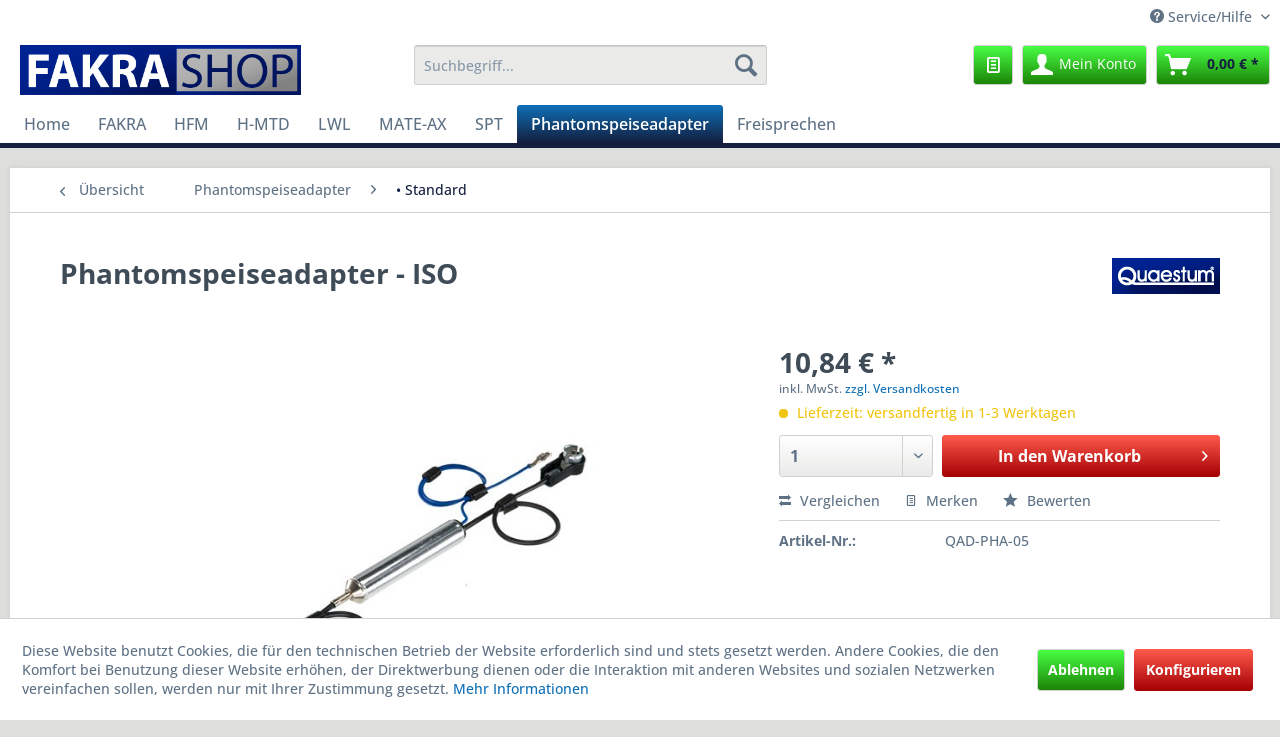

--- FILE ---
content_type: text/html; charset=UTF-8
request_url: https://fakra.de/phantomspeiseadapter/standard/single-fuer-eine-antenne/264/phantomspeiseadapter-iso?c=80
body_size: 14562
content:
<!DOCTYPE html> <html class="no-js" lang="de" itemscope="itemscope" itemtype="https://schema.org/WebPage"> <head> <meta charset="utf-8"> <meta name="author" content="" /> <meta name="robots" content="index,follow" /> <meta name="revisit-after" content="15 days" /> <meta name="keywords" content="PhantomspeiseadapterFAKRA, (weiß), ISO-Stecker" /> <meta name="description" content="PhantomspeiseadapterFAKRA (weiß) auf ISO-Stecker" /> <meta property="og:type" content="product" /> <meta property="og:site_name" content="FAKRA-Shop" /> <meta property="og:url" content="https://fakra.de/phantomspeiseadapter/standard/single-fuer-eine-antenne/264/phantomspeiseadapter-iso" /> <meta property="og:title" content="Phantomspeiseadapter - ISO" /> <meta property="og:description" content="Phantomspeiseadapter FAKRA (wei&amp;szlig;) auf ISO-Stecker" /> <meta property="og:image" content="https://fakra.de/media/image/6e/d1/d2/QAD-PHA-05_3D.jpg" /> <meta property="product:brand" content="Quaestum GmbH" /> <meta property="product:price" content="10,84" /> <meta property="product:product_link" content="https://fakra.de/phantomspeiseadapter/standard/single-fuer-eine-antenne/264/phantomspeiseadapter-iso" /> <meta name="twitter:card" content="product" /> <meta name="twitter:site" content="FAKRA-Shop" /> <meta name="twitter:title" content="Phantomspeiseadapter - ISO" /> <meta name="twitter:description" content="Phantomspeiseadapter FAKRA (wei&amp;szlig;) auf ISO-Stecker" /> <meta name="twitter:image" content="https://fakra.de/media/image/6e/d1/d2/QAD-PHA-05_3D.jpg" /> <meta itemprop="copyrightHolder" content="FAKRA-Shop" /> <meta itemprop="copyrightYear" content="2014" /> <meta itemprop="isFamilyFriendly" content="True" /> <meta itemprop="image" content="https://fakra.de/media/image/71/2c/e3/Logo_FAKRAshop-2020.png" /> <meta name="viewport" content="width=device-width, initial-scale=1.0"> <meta name="mobile-web-app-capable" content="yes"> <meta name="apple-mobile-web-app-title" content="FAKRA-Shop"> <meta name="apple-mobile-web-app-capable" content="yes"> <meta name="apple-mobile-web-app-status-bar-style" content="default"> <link rel="apple-touch-icon-precomposed" href="https://fakra.de/media/image/71/2c/e3/Logo_FAKRAshop-2020.png"> <link rel="shortcut icon" href="https://fakra.de/media/image/63/54/8c/favicon.png"> <meta name="msapplication-navbutton-color" content="#141E3E" /> <meta name="application-name" content="FAKRA-Shop" /> <meta name="msapplication-starturl" content="https://fakra.de/" /> <meta name="msapplication-window" content="width=1024;height=768" /> <meta name="msapplication-TileImage" content="https://fakra.de/media/image/e2/4d/1d/Logo-Quaestum_Q_300x300.png"> <meta name="msapplication-TileColor" content="#141E3E"> <meta name="theme-color" content="#141E3E" /> <link rel="canonical" href="https://fakra.de/phantomspeiseadapter/standard/single-fuer-eine-antenne/264/phantomspeiseadapter-iso" /> <title itemprop="name">Phantomspeiseadapter - ISO | • Standard | Phantomspeiseadapter | FAKRA-Shop</title> <link href="/web/cache/1719560821_c591423598cd46088dfbb186284de020.css" media="all" rel="stylesheet" type="text/css" /> </head> <body class="is--ctl-detail is--act-index" > <div class="page-wrap"> <noscript class="noscript-main"> <div class="alert is--warning"> <div class="alert--icon"> <i class="icon--element icon--warning"></i> </div> <div class="alert--content"> Um FAKRA-Shop in vollem Umfang nutzen zu k&ouml;nnen, empfehlen wir Ihnen Javascript in Ihrem Browser zu aktiveren. </div> </div> </noscript> <header class="header-main"> <div class="top-bar"> <div class="container block-group"> <nav class="top-bar--navigation block" role="menubar">   <div class="navigation--entry entry--compare is--hidden" role="menuitem" aria-haspopup="true" data-drop-down-menu="true">   </div> <div class="navigation--entry entry--service has--drop-down" role="menuitem" aria-haspopup="true" data-drop-down-menu="true"> <i class="icon--service"></i> Service/Hilfe <ul class="service--list is--rounded" role="menu"> <li class="service--entry" role="menuitem"> <a class="service--link" href="javascript:openCookieConsentManager()" title="Cookie-Einstellungen" > Cookie-Einstellungen </a> </li> <li class="service--entry" role="menuitem"> <a class="service--link" href="https://fakra.de/registerFC/index/sValidation/H" title="Händler" > Händler </a> </li> <li class="service--entry" role="menuitem"> <a class="service--link" href="https://fakra.de/impressum" title="Impressum" > Impressum </a> </li> <li class="service--entry" role="menuitem"> <a class="service--link" href="https://fakra.de/kontaktformular-fakra-shop" title="Kontakt" target="_self"> Kontakt </a> </li> <li class="service--entry" role="menuitem"> <a class="service--link" href="https://fakra.de/versand-und-zahlungsbedingungen" title="Versand und Zahlungsbedingungen" > Versand und Zahlungsbedingungen </a> </li> <li class="service--entry" role="menuitem"> <a class="service--link" href="https://fakra.de/widerrufsrecht" title="Widerrufsrecht" > Widerrufsrecht </a> </li> <li class="service--entry" role="menuitem"> <a class="service--link" href="https://fakra.de/datenschutzerkaerung" title="Datenschutzerkärung" > Datenschutzerkärung </a> </li> <li class="service--entry" role="menuitem"> <a class="service--link" href="https://fakra.de/agb" title="AGB" > AGB </a> </li> </ul> </div> </nav> </div> </div> <div class="container header--navigation"> <div class="logo-main block-group" role="banner"> <div class="logo--shop block"> <a class="logo--link" href="https://fakra.de/" title="FAKRA-Shop - zur Startseite wechseln"> <picture> <source srcset="https://fakra.de/media/image/71/2c/e3/Logo_FAKRAshop-2020.png" media="(min-width: 78.75em)"> <source srcset="https://fakra.de/media/image/71/2c/e3/Logo_FAKRAshop-2020.png" media="(min-width: 64em)"> <source srcset="https://fakra.de/media/image/71/2c/e3/Logo_FAKRAshop-2020.png" media="(min-width: 48em)"> <img srcset="https://fakra.de/media/image/71/2c/e3/Logo_FAKRAshop-2020.png" alt="FAKRA-Shop - zur Startseite wechseln" /> </picture> </a> </div> </div> <nav class="shop--navigation block-group"> <ul class="navigation--list block-group" role="menubar"> <li class="navigation--entry entry--menu-left" role="menuitem"> <a class="entry--link entry--trigger btn is--icon-left" href="#offcanvas--left" data-offcanvas="true" data-offCanvasSelector=".sidebar-main" aria-label="Menü"> <i class="icon--menu"></i> Menü </a> </li> <li class="navigation--entry entry--search" role="menuitem" data-search="true" aria-haspopup="true" data-minLength="3"> <a class="btn entry--link entry--trigger" href="#show-hide--search" title="Suche anzeigen / schließen" aria-label="Suche anzeigen / schließen"> <i class="icon--search"></i> <span class="search--display">Suchen</span> </a> <form action="/search" method="get" class="main-search--form"> <input type="search" name="sSearch" aria-label="Suchbegriff..." class="main-search--field" autocomplete="off" autocapitalize="off" placeholder="Suchbegriff..." maxlength="30" /> <button type="submit" class="main-search--button" aria-label="Suchen"> <i class="icon--search"></i> <span class="main-search--text">Suchen</span> </button> <div class="form--ajax-loader">&nbsp;</div> </form> <div class="main-search--results"></div> </li>  <li class="navigation--entry entry--notepad" role="menuitem"> <a href="https://fakra.de/note" title="Merkzettel" aria-label="Merkzettel" class="btn"> <i class="icon--heart"></i> </a> </li> <li class="navigation--entry entry--account" role="menuitem" data-offcanvas="true" data-offCanvasSelector=".account--dropdown-navigation"> <a href="https://fakra.de/account" title="Mein Konto" aria-label="Mein Konto" class="btn is--icon-left entry--link account--link"> <i class="icon--account"></i> <span class="account--display"> Mein Konto </span> </a> </li> <li class="navigation--entry entry--cart" role="menuitem"> <a class="btn is--icon-left cart--link" href="https://fakra.de/checkout/cart" title="Warenkorb" aria-label="Warenkorb"> <span class="cart--display"> Warenkorb </span> <span class="badge is--primary is--minimal cart--quantity is--hidden">0</span> <i class="icon--basket"></i> <span class="cart--amount"> 0,00&nbsp;&euro; * </span> </a> <div class="ajax-loader">&nbsp;</div> </li>  </ul> </nav> <div class="container--ajax-cart" data-collapse-cart="true" data-displayMode="offcanvas"></div> </div> </header> <nav class="navigation-main"> <div class="container" data-menu-scroller="true" data-listSelector=".navigation--list.container" data-viewPortSelector=".navigation--list-wrapper"> <div class="navigation--list-wrapper"> <ul class="navigation--list container" role="menubar" itemscope="itemscope" itemtype="https://schema.org/SiteNavigationElement"> <li class="navigation--entry is--home" role="menuitem"><a class="navigation--link is--first" href="https://fakra.de/" title="Home" aria-label="Home" itemprop="url"><span itemprop="name">Home</span></a></li><li class="navigation--entry" role="menuitem"><a class="navigation--link" href="https://fakra.de/fakra/" title="FAKRA" aria-label="FAKRA" itemprop="url"><span itemprop="name">FAKRA</span></a></li><li class="navigation--entry" role="menuitem"><a class="navigation--link" href="https://fakra.de/hfm/" title="HFM" aria-label="HFM" itemprop="url"><span itemprop="name">HFM</span></a></li><li class="navigation--entry" role="menuitem"><a class="navigation--link" href="https://fakra.de/h-mtd/" title="H-MTD" aria-label="H-MTD" itemprop="url"><span itemprop="name">H-MTD</span></a></li><li class="navigation--entry" role="menuitem"><a class="navigation--link" href="https://fakra.de/lwl/" title="LWL" aria-label="LWL" itemprop="url"><span itemprop="name">LWL</span></a></li><li class="navigation--entry" role="menuitem"><a class="navigation--link" href="https://fakra.de/mate-ax/" title="MATE-AX" aria-label="MATE-AX" itemprop="url"><span itemprop="name">MATE-AX</span></a></li><li class="navigation--entry" role="menuitem"><a class="navigation--link" href="https://fakra.de/spt/" title="SPT" aria-label="SPT" itemprop="url"><span itemprop="name">SPT</span></a></li><li class="navigation--entry is--active" role="menuitem"><a class="navigation--link is--active" href="https://fakra.de/phantomspeiseadapter/" title="Phantomspeiseadapter" aria-label="Phantomspeiseadapter" itemprop="url"><span itemprop="name">Phantomspeiseadapter</span></a></li><li class="navigation--entry" role="menuitem"><a class="navigation--link" href="https://fakra.de/freisprechen/" title="Freisprechen" aria-label="Freisprechen" itemprop="url"><span itemprop="name">Freisprechen</span></a></li> </ul> </div> <div class="advanced-menu" data-advanced-menu="true" data-hoverDelay="250"> <div class="menu--container"> <div class="button-container"> <a href="https://fakra.de/fakra/" class="button--category" aria-label="Zur Kategorie FAKRA" title="Zur Kategorie FAKRA"> <i class="icon--arrow-right"></i> Zur Kategorie FAKRA </a> <span class="button--close"> <i class="icon--cross"></i> </span> </div> <div class="content--wrapper has--content has--teaser"> <ul class="menu--list menu--level-0 columns--2" style="width: 50%;"> <li class="menu--list-item item--level-0" style="width: 100%"> <a href="https://fakra.de/fakra/adapterleitungen/" class="menu--list-item-link" aria-label="• Adapterleitungen" title="• Adapterleitungen">• Adapterleitungen</a> <ul class="menu--list menu--level-1 columns--2"> <li class="menu--list-item item--level-1"> <a href="https://fakra.de/fakra/adapterleitungen/diverse-adapter/" class="menu--list-item-link" aria-label="• diverse Adapter" title="• diverse Adapter">• diverse Adapter</a> </li> <li class="menu--list-item item--level-1"> <a href="https://fakra.de/fakra/adapterleitungen/rtk-031/" class="menu--list-item-link" aria-label="• RTK 031" title="• RTK 031">• RTK 031</a> </li> <li class="menu--list-item item--level-1"> <a href="https://fakra.de/fakra/adapterleitungen/rg-174/" class="menu--list-item-link" aria-label="• RG 174" title="• RG 174">• RG 174</a> </li> <li class="menu--list-item item--level-1"> <a href="https://fakra.de/fakra/adapterleitungen/dab/" class="menu--list-item-link" aria-label="• DAB" title="• DAB">• DAB</a> </li> </ul> </li> <li class="menu--list-item item--level-0" style="width: 100%"> <a href="https://fakra.de/fakra/crimpeinsaetze/" class="menu--list-item-link" aria-label="• Crimpeinsätze" title="• Crimpeinsätze">• Crimpeinsätze</a> <ul class="menu--list menu--level-1 columns--2"> <li class="menu--list-item item--level-1"> <a href="https://fakra.de/fakra/crimpeinsaetze/standard/" class="menu--list-item-link" aria-label="• Standard" title="• Standard">• Standard</a> </li> <li class="menu--list-item item--level-1"> <a href="https://fakra.de/fakra/crimpeinsaetze/wasserdicht/" class="menu--list-item-link" aria-label="• wasserdicht" title="• wasserdicht">• wasserdicht</a> </li> </ul> </li> <li class="menu--list-item item--level-0" style="width: 100%"> <a href="https://fakra.de/fakra/gehaeuse/" class="menu--list-item-link" aria-label="• Gehäuse" title="• Gehäuse">• Gehäuse</a> <ul class="menu--list menu--level-1 columns--2"> <li class="menu--list-item item--level-1"> <a href="https://fakra.de/fakra/gehaeuse/standard/" class="menu--list-item-link" aria-label="• Standard" title="• Standard">• Standard</a> </li> <li class="menu--list-item item--level-1"> <a href="https://fakra.de/fakra/gehaeuse/wasserdicht/" class="menu--list-item-link" aria-label="• wasserdicht" title="• wasserdicht">• wasserdicht</a> </li> </ul> </li> <li class="menu--list-item item--level-0" style="width: 100%"> <a href="https://fakra.de/fakra/werkzeug-im-minisystainer/" class="menu--list-item-link" aria-label="• Werkzeug im MiniSystainer" title="• Werkzeug im MiniSystainer">• Werkzeug im MiniSystainer</a> <ul class="menu--list menu--level-1 columns--2"> <li class="menu--list-item item--level-1"> <a href="https://fakra.de/fakra/werkzeug-im-minisystainer/rtk-031/" class="menu--list-item-link" aria-label="• RTK 031" title="• RTK 031">• RTK 031</a> </li> <li class="menu--list-item item--level-1"> <a href="https://fakra.de/fakra/werkzeug-im-minisystainer/rg-174/" class="menu--list-item-link" aria-label="• RG 174" title="• RG 174">• RG 174</a> </li> <li class="menu--list-item item--level-1"> <a href="https://fakra.de/fakra/werkzeug-im-minisystainer/rg-58/" class="menu--list-item-link" aria-label="• RG 58" title="• RG 58">• RG 58</a> </li> </ul> </li> <li class="menu--list-item item--level-0" style="width: 100%"> <a href="https://fakra.de/fakra/werkzeug/" class="menu--list-item-link" aria-label="• Werkzeug" title="• Werkzeug">• Werkzeug</a> <ul class="menu--list menu--level-1 columns--2"> <li class="menu--list-item item--level-1"> <a href="https://fakra.de/fakra/werkzeug/rtk-031-koax/" class="menu--list-item-link" aria-label="• RTK 031 (Koax)" title="• RTK 031 (Koax)">• RTK 031 (Koax)</a> </li> <li class="menu--list-item item--level-1"> <a href="https://fakra.de/fakra/werkzeug/rg-174-koax/" class="menu--list-item-link" aria-label="• RG 174 (Koax)" title="• RG 174 (Koax)">• RG 174 (Koax)</a> </li> <li class="menu--list-item item--level-1"> <a href="https://fakra.de/fakra/werkzeug/rg-58-koax/" class="menu--list-item-link" aria-label="• RG 58 (Koax)" title="• RG 58 (Koax)">• RG 58 (Koax)</a> </li> </ul> </li> <li class="menu--list-item item--level-0" style="width: 100%"> <a href="https://fakra.de/fakra/koaxialleitung-ring/" class="menu--list-item-link" aria-label="• Koaxialleitung (Ring)" title="• Koaxialleitung (Ring)">• Koaxialleitung (Ring)</a> </li> <li class="menu--list-item item--level-0" style="width: 100%"> <a href="https://fakra.de/fakra/fakra-reparatursets/" class="menu--list-item-link" aria-label="• FAKRA-Reparatursets" title="• FAKRA-Reparatursets">• FAKRA-Reparatursets</a> </li> </ul> <div class="menu--delimiter" style="right: 50%;"></div> <div class="menu--teaser" style="width: 50%;"> <a href="https://fakra.de/fakra/" aria-label="Zur Kategorie FAKRA" title="Zur Kategorie FAKRA" class="teaser--image" style="background-image: url(https://fakra.de/media/image/b1/81/37/Rubrik_FAKRA.png);"></a> <div class="teaser--headline">FAKRA</div> <div class="teaser--text"> FAKRA-Stecker, -Kupplungen, -Gehäuse&nbsp; für Koaxialleitungen RTK 031, RG 174 und RG 58 zum Selbercrimpen und vorkonfektionierte Adapter. (Passende Crimpwerkzeuge finden Sie unter "Werkzeuge".) FAKRA Kodierungen, Farben und Rastnasen... <a class="teaser--text-link" href="https://fakra.de/fakra/" aria-label="mehr erfahren" title="mehr erfahren"> mehr erfahren </a> </div> </div> </div> </div> <div class="menu--container"> <div class="button-container"> <a href="https://fakra.de/hfm/" class="button--category" aria-label="Zur Kategorie HFM" title="Zur Kategorie HFM"> <i class="icon--arrow-right"></i> Zur Kategorie HFM </a> <span class="button--close"> <i class="icon--cross"></i> </span> </div> <div class="content--wrapper has--content"> <ul class="menu--list menu--level-0 columns--4" style="width: 100%;"> <li class="menu--list-item item--level-0" style="width: 100%"> <a href="https://fakra.de/hfm/adapterleitungen/" class="menu--list-item-link" aria-label="• Adapterleitungen" title="• Adapterleitungen">• Adapterleitungen</a> </li> <li class="menu--list-item item--level-0" style="width: 100%"> <a href="https://fakra.de/hfm/gehaeuse/" class="menu--list-item-link" aria-label="• Gehäuse" title="• Gehäuse">• Gehäuse</a> </li> </ul> </div> </div> <div class="menu--container"> <div class="button-container"> <a href="https://fakra.de/h-mtd/" class="button--category" aria-label="Zur Kategorie H-MTD" title="Zur Kategorie H-MTD"> <i class="icon--arrow-right"></i> Zur Kategorie H-MTD </a> <span class="button--close"> <i class="icon--cross"></i> </span> </div> <div class="content--wrapper has--content"> <ul class="menu--list menu--level-0 columns--4" style="width: 100%;"> <li class="menu--list-item item--level-0" style="width: 100%"> <a href="https://fakra.de/h-mtd/adapterleitungen/" class="menu--list-item-link" aria-label="• Adapterleitungen" title="• Adapterleitungen">• Adapterleitungen</a> </li> </ul> </div> </div> <div class="menu--container"> <div class="button-container"> <a href="https://fakra.de/lwl/" class="button--category" aria-label="Zur Kategorie LWL" title="Zur Kategorie LWL"> <i class="icon--arrow-right"></i> Zur Kategorie LWL </a> <span class="button--close"> <i class="icon--cross"></i> </span> </div> <div class="content--wrapper has--content"> <ul class="menu--list menu--level-0 columns--4" style="width: 100%;"> <li class="menu--list-item item--level-0" style="width: 100%"> <a href="https://fakra.de/lwl/material/" class="menu--list-item-link" aria-label="• Material" title="• Material">• Material</a> </li> <li class="menu--list-item item--level-0" style="width: 100%"> <a href="https://fakra.de/lwl/werkzeug-im-minisystainer/" class="menu--list-item-link" aria-label="• Werkzeug im MiniSystainer" title="• Werkzeug im MiniSystainer">• Werkzeug im MiniSystainer</a> </li> <li class="menu--list-item item--level-0" style="width: 100%"> <a href="https://fakra.de/lwl/werkzeug/" class="menu--list-item-link" aria-label="• Werkzeug" title="• Werkzeug">• Werkzeug</a> </li> </ul> </div> </div> <div class="menu--container"> <div class="button-container"> <a href="https://fakra.de/mate-ax/" class="button--category" aria-label="Zur Kategorie MATE-AX" title="Zur Kategorie MATE-AX"> <i class="icon--arrow-right"></i> Zur Kategorie MATE-AX </a> <span class="button--close"> <i class="icon--cross"></i> </span> </div> </div> <div class="menu--container"> <div class="button-container"> <a href="https://fakra.de/spt/" class="button--category" aria-label="Zur Kategorie SPT" title="Zur Kategorie SPT"> <i class="icon--arrow-right"></i> Zur Kategorie SPT </a> <span class="button--close"> <i class="icon--cross"></i> </span> </div> <div class="content--wrapper has--content has--teaser"> <ul class="menu--list menu--level-0 columns--2" style="width: 50%;"> <li class="menu--list-item item--level-0" style="width: 100%"> <a href="https://fakra.de/spt/werkzeug/" class="menu--list-item-link" aria-label="• Werkzeug" title="• Werkzeug">• Werkzeug</a> </li> </ul> <div class="menu--delimiter" style="right: 50%;"></div> <div class="menu--teaser" style="width: 50%;"> <a href="https://fakra.de/spt/" aria-label="Zur Kategorie SPT" title="Zur Kategorie SPT" class="teaser--image" style="background-image: url(https://fakra.de/media/image/4f/27/2b/fakra_crimpen__teaser.jpg);"></a> <div class="teaser--headline">Professionelle Crimpwerkzeuge</div> <div class="teaser--text"> Mit unseren hochwertigen Crimpwerkzeugen - selbstverständlich "Made in Germany" - crimpen Sie zeiteffizient und mit System: Auf den Zangengrundgriff können alle Wechselköpfe - nicht nur für FAKRA - sekundenschnell aufgesetzt werden. Bei der... <a class="teaser--text-link" href="https://fakra.de/spt/" aria-label="mehr erfahren" title="mehr erfahren"> mehr erfahren </a> </div> </div> </div> </div> <div class="menu--container"> <div class="button-container"> <a href="https://fakra.de/phantomspeiseadapter/" class="button--category" aria-label="Zur Kategorie Phantomspeiseadapter" title="Zur Kategorie Phantomspeiseadapter"> <i class="icon--arrow-right"></i> Zur Kategorie Phantomspeiseadapter </a> <span class="button--close"> <i class="icon--cross"></i> </span> </div> <div class="content--wrapper has--content has--teaser"> <ul class="menu--list menu--level-0 columns--2" style="width: 50%;"> <li class="menu--list-item item--level-0" style="width: 100%"> <a href="https://fakra.de/phantomspeiseadapter/premium/" class="menu--list-item-link" aria-label="• Premium" title="• Premium">• Premium</a> <ul class="menu--list menu--level-1 columns--2"> <li class="menu--list-item item--level-1"> <a href="https://fakra.de/phantomspeiseadapter/premium/qad-pha-42-sets/" class="menu--list-item-link" aria-label="• QAD-PHA-42 (Sets)" title="• QAD-PHA-42 (Sets)">• QAD-PHA-42 (Sets)</a> </li> <li class="menu--list-item item--level-1"> <a href="https://fakra.de/phantomspeiseadapter/premium/anschlussleitungen-fuer-qad-pha-42/" class="menu--list-item-link" aria-label="• Anschlussleitungen für QAD-PHA-42" title="• Anschlussleitungen für QAD-PHA-42">• Anschlussleitungen für QAD-PHA-42</a> </li> </ul> </li> <li class="menu--list-item item--level-0" style="width: 100%"> <a href="https://fakra.de/phantomspeiseadapter/standard/" class="menu--list-item-link" aria-label="• Standard" title="• Standard">• Standard</a> <ul class="menu--list menu--level-1 columns--2"> <li class="menu--list-item item--level-1"> <a href="https://fakra.de/phantomspeiseadapter/standard/single-fuer-eine-antenne/" class="menu--list-item-link" aria-label="• Single (für eine Antenne)" title="• Single (für eine Antenne)">• Single (für eine Antenne)</a> </li> </ul> </li> </ul> <div class="menu--delimiter" style="right: 50%;"></div> <div class="menu--teaser" style="width: 50%;"> <a href="https://fakra.de/phantomspeiseadapter/" aria-label="Zur Kategorie Phantomspeiseadapter" title="Zur Kategorie Phantomspeiseadapter" class="teaser--image" style="background-image: url(https://fakra.de/media/image/40/e3/e8/QAD-PHA-42_3D.jpg);"></a> <div class="teaser--headline">Funktionsprinzip von Phantomspeiseadaptern</div> <div class="teaser--text"> Werkseitig verbaute Radioantennen vieler Fahrzeughersteller sind mit Antennenverstärkern (bzw. Impedanzwandlern) ausgestattet. Um eine separate Stromzuführung einzusparen, wird oft die Betriebsspannung für diese Verstärker über die... <a class="teaser--text-link" href="https://fakra.de/phantomspeiseadapter/" aria-label="mehr erfahren" title="mehr erfahren"> mehr erfahren </a> </div> </div> </div> </div> <div class="menu--container"> <div class="button-container"> <a href="https://fakra.de/freisprechen/" class="button--category" aria-label="Zur Kategorie Freisprechen" title="Zur Kategorie Freisprechen"> <i class="icon--arrow-right"></i> Zur Kategorie Freisprechen </a> <span class="button--close"> <i class="icon--cross"></i> </span> </div> </div> </div> </div> </nav> <section class="content-main container block-group"> <nav class="content--breadcrumb block"> <a class="breadcrumb--button breadcrumb--link" href="https://fakra.de/phantomspeiseadapter/standard/" title="Übersicht"> <i class="icon--arrow-left"></i> <span class="breadcrumb--title">Übersicht</span> </a> <ul class="breadcrumb--list" role="menu" itemscope itemtype="https://schema.org/BreadcrumbList"> <li role="menuitem" class="breadcrumb--entry" itemprop="itemListElement" itemscope itemtype="https://schema.org/ListItem"> <a class="breadcrumb--link" href="https://fakra.de/phantomspeiseadapter/" title="Phantomspeiseadapter" itemprop="item"> <link itemprop="url" href="https://fakra.de/phantomspeiseadapter/" /> <span class="breadcrumb--title" itemprop="name">Phantomspeiseadapter</span> </a> <meta itemprop="position" content="0" /> </li> <li role="none" class="breadcrumb--separator"> <i class="icon--arrow-right"></i> </li> <li role="menuitem" class="breadcrumb--entry is--active" itemprop="itemListElement" itemscope itemtype="https://schema.org/ListItem"> <a class="breadcrumb--link" href="https://fakra.de/phantomspeiseadapter/standard/" title="• Standard" itemprop="item"> <link itemprop="url" href="https://fakra.de/phantomspeiseadapter/standard/" /> <span class="breadcrumb--title" itemprop="name">• Standard</span> </a> <meta itemprop="position" content="1" /> </li> </ul> </nav> <nav class="product--navigation"> <a href="#" class="navigation--link link--prev"> <div class="link--prev-button"> <span class="link--prev-inner">Zurück</span> </div> <div class="image--wrapper"> <div class="image--container"></div> </div> </a> <a href="#" class="navigation--link link--next"> <div class="link--next-button"> <span class="link--next-inner">Vor</span> </div> <div class="image--wrapper"> <div class="image--container"></div> </div> </a> </nav> <div class="content-main--inner"> <div id='cookie-consent' class='off-canvas is--left block-transition' data-cookie-consent-manager='true' data-cookieTimeout='60'> <div class='cookie-consent--header cookie-consent--close'> Cookie-Einstellungen <i class="icon--arrow-right"></i> </div> <div class='cookie-consent--description'> Diese Website benutzt Cookies, die für den technischen Betrieb der Website erforderlich sind und stets gesetzt werden. Andere Cookies, die den Komfort bei Benutzung dieser Website erhöhen, der Direktwerbung dienen oder die Interaktion mit anderen Websites und sozialen Netzwerken vereinfachen sollen, werden nur mit Ihrer Zustimmung gesetzt. </div> <div class='cookie-consent--configuration'> <div class='cookie-consent--configuration-header'> <div class='cookie-consent--configuration-header-text'>Konfiguration</div> </div> <div class='cookie-consent--configuration-main'> <div class='cookie-consent--group'> <input type="hidden" class="cookie-consent--group-name" value="technical" /> <label class="cookie-consent--group-state cookie-consent--state-input cookie-consent--required"> <input type="checkbox" name="technical-state" class="cookie-consent--group-state-input" disabled="disabled" checked="checked"/> <span class="cookie-consent--state-input-element"></span> </label> <div class='cookie-consent--group-title' data-collapse-panel='true' data-contentSiblingSelector=".cookie-consent--group-container"> <div class="cookie-consent--group-title-label cookie-consent--state-label"> Technisch erforderlich </div> <span class="cookie-consent--group-arrow is-icon--right"> <i class="icon--arrow-right"></i> </span> </div> <div class='cookie-consent--group-container'> <div class='cookie-consent--group-description'> Diese Cookies sind für die Grundfunktionen des Shops notwendig. </div> <div class='cookie-consent--cookies-container'> <div class='cookie-consent--cookie'> <input type="hidden" class="cookie-consent--cookie-name" value="cookieDeclined" /> <label class="cookie-consent--cookie-state cookie-consent--state-input cookie-consent--required"> <input type="checkbox" name="cookieDeclined-state" class="cookie-consent--cookie-state-input" disabled="disabled" checked="checked" /> <span class="cookie-consent--state-input-element"></span> </label> <div class='cookie--label cookie-consent--state-label'> "Alle Cookies ablehnen" Cookie </div> </div> <div class='cookie-consent--cookie'> <input type="hidden" class="cookie-consent--cookie-name" value="allowCookie" /> <label class="cookie-consent--cookie-state cookie-consent--state-input cookie-consent--required"> <input type="checkbox" name="allowCookie-state" class="cookie-consent--cookie-state-input" disabled="disabled" checked="checked" /> <span class="cookie-consent--state-input-element"></span> </label> <div class='cookie--label cookie-consent--state-label'> "Alle Cookies annehmen" Cookie </div> </div> <div class='cookie-consent--cookie'> <input type="hidden" class="cookie-consent--cookie-name" value="shop" /> <label class="cookie-consent--cookie-state cookie-consent--state-input cookie-consent--required"> <input type="checkbox" name="shop-state" class="cookie-consent--cookie-state-input" disabled="disabled" checked="checked" /> <span class="cookie-consent--state-input-element"></span> </label> <div class='cookie--label cookie-consent--state-label'> Ausgewählter Shop </div> </div> <div class='cookie-consent--cookie'> <input type="hidden" class="cookie-consent--cookie-name" value="csrf_token" /> <label class="cookie-consent--cookie-state cookie-consent--state-input cookie-consent--required"> <input type="checkbox" name="csrf_token-state" class="cookie-consent--cookie-state-input" disabled="disabled" checked="checked" /> <span class="cookie-consent--state-input-element"></span> </label> <div class='cookie--label cookie-consent--state-label'> CSRF-Token </div> </div> <div class='cookie-consent--cookie'> <input type="hidden" class="cookie-consent--cookie-name" value="cookiePreferences" /> <label class="cookie-consent--cookie-state cookie-consent--state-input cookie-consent--required"> <input type="checkbox" name="cookiePreferences-state" class="cookie-consent--cookie-state-input" disabled="disabled" checked="checked" /> <span class="cookie-consent--state-input-element"></span> </label> <div class='cookie--label cookie-consent--state-label'> Cookie-Einstellungen </div> </div> <div class='cookie-consent--cookie'> <input type="hidden" class="cookie-consent--cookie-name" value="x-cache-context-hash" /> <label class="cookie-consent--cookie-state cookie-consent--state-input cookie-consent--required"> <input type="checkbox" name="x-cache-context-hash-state" class="cookie-consent--cookie-state-input" disabled="disabled" checked="checked" /> <span class="cookie-consent--state-input-element"></span> </label> <div class='cookie--label cookie-consent--state-label'> Individuelle Preise </div> </div> <div class='cookie-consent--cookie'> <input type="hidden" class="cookie-consent--cookie-name" value="nocache" /> <label class="cookie-consent--cookie-state cookie-consent--state-input cookie-consent--required"> <input type="checkbox" name="nocache-state" class="cookie-consent--cookie-state-input" disabled="disabled" checked="checked" /> <span class="cookie-consent--state-input-element"></span> </label> <div class='cookie--label cookie-consent--state-label'> Kundenspezifisches Caching </div> </div> <div class='cookie-consent--cookie'> <input type="hidden" class="cookie-consent--cookie-name" value="session" /> <label class="cookie-consent--cookie-state cookie-consent--state-input cookie-consent--required"> <input type="checkbox" name="session-state" class="cookie-consent--cookie-state-input" disabled="disabled" checked="checked" /> <span class="cookie-consent--state-input-element"></span> </label> <div class='cookie--label cookie-consent--state-label'> Session </div> </div> <div class='cookie-consent--cookie'> <input type="hidden" class="cookie-consent--cookie-name" value="currency" /> <label class="cookie-consent--cookie-state cookie-consent--state-input cookie-consent--required"> <input type="checkbox" name="currency-state" class="cookie-consent--cookie-state-input" disabled="disabled" checked="checked" /> <span class="cookie-consent--state-input-element"></span> </label> <div class='cookie--label cookie-consent--state-label'> Währungswechsel </div> </div> </div> </div> </div> <div class='cookie-consent--group'> <input type="hidden" class="cookie-consent--group-name" value="comfort" /> <label class="cookie-consent--group-state cookie-consent--state-input"> <input type="checkbox" name="comfort-state" class="cookie-consent--group-state-input"/> <span class="cookie-consent--state-input-element"></span> </label> <div class='cookie-consent--group-title' data-collapse-panel='true' data-contentSiblingSelector=".cookie-consent--group-container"> <div class="cookie-consent--group-title-label cookie-consent--state-label"> Komfortfunktionen </div> <span class="cookie-consent--group-arrow is-icon--right"> <i class="icon--arrow-right"></i> </span> </div> <div class='cookie-consent--group-container'> <div class='cookie-consent--group-description'> Diese Cookies werden genutzt um das Einkaufserlebnis noch ansprechender zu gestalten, beispielsweise für die Wiedererkennung des Besuchers. </div> <div class='cookie-consent--cookies-container'> <div class='cookie-consent--cookie'> <input type="hidden" class="cookie-consent--cookie-name" value="sUniqueID" /> <label class="cookie-consent--cookie-state cookie-consent--state-input"> <input type="checkbox" name="sUniqueID-state" class="cookie-consent--cookie-state-input" /> <span class="cookie-consent--state-input-element"></span> </label> <div class='cookie--label cookie-consent--state-label'> Merkzettel </div> </div> </div> </div> </div> <div class='cookie-consent--group'> <input type="hidden" class="cookie-consent--group-name" value="statistics" /> <label class="cookie-consent--group-state cookie-consent--state-input"> <input type="checkbox" name="statistics-state" class="cookie-consent--group-state-input"/> <span class="cookie-consent--state-input-element"></span> </label> <div class='cookie-consent--group-title' data-collapse-panel='true' data-contentSiblingSelector=".cookie-consent--group-container"> <div class="cookie-consent--group-title-label cookie-consent--state-label"> Statistik & Tracking </div> <span class="cookie-consent--group-arrow is-icon--right"> <i class="icon--arrow-right"></i> </span> </div> <div class='cookie-consent--group-container'> <div class='cookie-consent--cookies-container'> <div class='cookie-consent--cookie'> <input type="hidden" class="cookie-consent--cookie-name" value="x-ua-device" /> <label class="cookie-consent--cookie-state cookie-consent--state-input"> <input type="checkbox" name="x-ua-device-state" class="cookie-consent--cookie-state-input" /> <span class="cookie-consent--state-input-element"></span> </label> <div class='cookie--label cookie-consent--state-label'> Endgeräteerkennung </div> </div> <div class='cookie-consent--cookie'> <input type="hidden" class="cookie-consent--cookie-name" value="partner" /> <label class="cookie-consent--cookie-state cookie-consent--state-input"> <input type="checkbox" name="partner-state" class="cookie-consent--cookie-state-input" /> <span class="cookie-consent--state-input-element"></span> </label> <div class='cookie--label cookie-consent--state-label'> Partnerprogramm </div> </div> </div> </div> </div> </div> </div> <div class="cookie-consent--save"> <input class="cookie-consent--save-button btn is--primary" type="button" value="Einstellungen speichern" /> </div> </div> <aside class="sidebar-main off-canvas"> <div class="navigation--smartphone"> <ul class="navigation--list "> <li class="navigation--entry entry--close-off-canvas"> <a href="#close-categories-menu" title="Menü schließen" class="navigation--link"> Menü schließen <i class="icon--arrow-right"></i> </a> </li> </ul> <div class="mobile--switches">   </div> </div> <div class="sidebar--categories-wrapper" data-subcategory-nav="true" data-mainCategoryId="3" data-categoryId="80" data-fetchUrl="/widgets/listing/getCategory/categoryId/80"> <div class="categories--headline navigation--headline"> Kategorien </div> <div class="sidebar--categories-navigation"> <ul class="sidebar--navigation categories--navigation navigation--list is--drop-down is--level0 is--rounded" role="menu"> <li class="navigation--entry has--sub-children" role="menuitem"> <a class="navigation--link link--go-forward" href="https://fakra.de/fakra/" data-categoryId="11" data-fetchUrl="/widgets/listing/getCategory/categoryId/11" title="FAKRA" > FAKRA <span class="is--icon-right"> <i class="icon--arrow-right"></i> </span> </a> </li> <li class="navigation--entry has--sub-children" role="menuitem"> <a class="navigation--link link--go-forward" href="https://fakra.de/hfm/" data-categoryId="150" data-fetchUrl="/widgets/listing/getCategory/categoryId/150" title="HFM" > HFM <span class="is--icon-right"> <i class="icon--arrow-right"></i> </span> </a> </li> <li class="navigation--entry has--sub-children" role="menuitem"> <a class="navigation--link link--go-forward" href="https://fakra.de/h-mtd/" data-categoryId="135" data-fetchUrl="/widgets/listing/getCategory/categoryId/135" title="H-MTD" > H-MTD <span class="is--icon-right"> <i class="icon--arrow-right"></i> </span> </a> </li> <li class="navigation--entry has--sub-children" role="menuitem"> <a class="navigation--link link--go-forward" href="https://fakra.de/lwl/" data-categoryId="89" data-fetchUrl="/widgets/listing/getCategory/categoryId/89" title="LWL" > LWL <span class="is--icon-right"> <i class="icon--arrow-right"></i> </span> </a> </li> <li class="navigation--entry" role="menuitem"> <a class="navigation--link" href="https://fakra.de/mate-ax/" data-categoryId="134" data-fetchUrl="/widgets/listing/getCategory/categoryId/134" title="MATE-AX" > MATE-AX </a> </li> <li class="navigation--entry has--sub-children" role="menuitem"> <a class="navigation--link link--go-forward" href="https://fakra.de/spt/" data-categoryId="55" data-fetchUrl="/widgets/listing/getCategory/categoryId/55" title="SPT" > SPT <span class="is--icon-right"> <i class="icon--arrow-right"></i> </span> </a> </li> <li class="navigation--entry is--active has--sub-categories has--sub-children" role="menuitem"> <a class="navigation--link is--active has--sub-categories link--go-forward" href="https://fakra.de/phantomspeiseadapter/" data-categoryId="63" data-fetchUrl="/widgets/listing/getCategory/categoryId/63" title="Phantomspeiseadapter" > Phantomspeiseadapter <span class="is--icon-right"> <i class="icon--arrow-right"></i> </span> </a> <ul class="sidebar--navigation categories--navigation navigation--list is--level1 is--rounded" role="menu"> <li class="navigation--entry has--sub-children" role="menuitem"> <a class="navigation--link link--go-forward" href="https://fakra.de/phantomspeiseadapter/premium/" data-categoryId="65" data-fetchUrl="/widgets/listing/getCategory/categoryId/65" title="• Premium" > • Premium <span class="is--icon-right"> <i class="icon--arrow-right"></i> </span> </a> </li> <li class="navigation--entry is--active has--sub-categories has--sub-children" role="menuitem"> <a class="navigation--link is--active has--sub-categories link--go-forward" href="https://fakra.de/phantomspeiseadapter/standard/" data-categoryId="80" data-fetchUrl="/widgets/listing/getCategory/categoryId/80" title="• Standard" > • Standard <span class="is--icon-right"> <i class="icon--arrow-right"></i> </span> </a> <ul class="sidebar--navigation categories--navigation navigation--list is--level2 navigation--level-high is--rounded" role="menu"> <li class="navigation--entry" role="menuitem"> <a class="navigation--link" href="https://fakra.de/phantomspeiseadapter/standard/single-fuer-eine-antenne/" data-categoryId="82" data-fetchUrl="/widgets/listing/getCategory/categoryId/82" title="• Single (für eine Antenne)" > • Single (für eine Antenne) </a> </li> </ul> </li> </ul> </li> <li class="navigation--entry" role="menuitem"> <a class="navigation--link" href="https://fakra.de/freisprechen/" data-categoryId="79" data-fetchUrl="/widgets/listing/getCategory/categoryId/79" title="Freisprechen" > Freisprechen </a> </li> </ul> </div> <div class="shop-sites--container is--rounded"> <div class="shop-sites--headline navigation--headline"> Informationen </div> <ul class="shop-sites--navigation sidebar--navigation navigation--list is--drop-down is--level0" role="menu"> <li class="navigation--entry" role="menuitem"> <a class="navigation--link" href="javascript:openCookieConsentManager()" title="Cookie-Einstellungen" data-categoryId="46" data-fetchUrl="/widgets/listing/getCustomPage/pageId/46" > Cookie-Einstellungen </a> </li> <li class="navigation--entry" role="menuitem"> <a class="navigation--link" href="https://fakra.de/registerFC/index/sValidation/H" title="Händler" data-categoryId="21" data-fetchUrl="/widgets/listing/getCustomPage/pageId/21" > Händler </a> </li> <li class="navigation--entry" role="menuitem"> <a class="navigation--link" href="https://fakra.de/impressum" title="Impressum" data-categoryId="3" data-fetchUrl="/widgets/listing/getCustomPage/pageId/3" > Impressum </a> </li> <li class="navigation--entry" role="menuitem"> <a class="navigation--link" href="https://fakra.de/kontaktformular-fakra-shop" title="Kontakt" data-categoryId="1" data-fetchUrl="/widgets/listing/getCustomPage/pageId/1" target="_self"> Kontakt </a> </li> <li class="navigation--entry" role="menuitem"> <a class="navigation--link" href="https://fakra.de/versand-und-zahlungsbedingungen" title="Versand und Zahlungsbedingungen" data-categoryId="6" data-fetchUrl="/widgets/listing/getCustomPage/pageId/6" > Versand und Zahlungsbedingungen </a> </li> <li class="navigation--entry" role="menuitem"> <a class="navigation--link" href="https://fakra.de/widerrufsrecht" title="Widerrufsrecht" data-categoryId="8" data-fetchUrl="/widgets/listing/getCustomPage/pageId/8" > Widerrufsrecht </a> </li> <li class="navigation--entry" role="menuitem"> <a class="navigation--link" href="https://fakra.de/datenschutzerkaerung" title="Datenschutzerkärung" data-categoryId="7" data-fetchUrl="/widgets/listing/getCustomPage/pageId/7" > Datenschutzerkärung </a> </li> <li class="navigation--entry" role="menuitem"> <a class="navigation--link" href="https://fakra.de/agb" title="AGB" data-categoryId="4" data-fetchUrl="/widgets/listing/getCustomPage/pageId/4" > AGB </a> </li> </ul> </div> </div> </aside> <div class="content--wrapper"> <div class="content product--details" itemscope itemtype="https://schema.org/Product" data-product-navigation="/widgets/listing/productNavigation" data-category-id="80" data-main-ordernumber="QAD-PHA-05" data-ajax-wishlist="true" data-compare-ajax="true" data-ajax-variants-container="true"> <header class="product--header"> <div class="product--info"> <h1 class="product--title" itemprop="name"> Phantomspeiseadapter - ISO </h1> <div class="product--supplier"> <a href="https://fakra.de/quaestum-gmbh/" title="Weitere Artikel von Quaestum GmbH" class="product--supplier-link"> <img src="https://fakra.de/media/image/3b/3a/50/Logo_Quaestum.png" alt="Quaestum GmbH"> </a> </div> <div class="product--rating-container"> <a href="#product--publish-comment" class="product--rating-link" rel="nofollow" title="Bewertung abgeben"> <span class="product--rating"> </span> </a> </div> </div> </header> <div class="product--detail-upper block-group"> <div class="product--image-container image-slider product--image-zoom" data-image-slider="true" data-image-gallery="true" data-maxZoom="0" data-thumbnails=".image--thumbnails" > <div class="image-slider--container no--thumbnails"> <div class="image-slider--slide"> <div class="image--box image-slider--item"> <span class="image--element" data-img-large="https://fakra.de/media/image/00/e0/df/QAD-PHA-05_3D_1280x1280.jpg" data-img-small="https://fakra.de/media/image/06/fe/d6/QAD-PHA-05_3D_200x200.jpg" data-img-original="https://fakra.de/media/image/6e/d1/d2/QAD-PHA-05_3D.jpg" data-alt="Phantomspeiseadapter - ISO"> <span class="image--media"> <img srcset="https://fakra.de/media/image/98/ca/f0/QAD-PHA-05_3D_600x600.jpg, https://fakra.de/media/image/f8/11/ea/QAD-PHA-05_3D_600x600@2x.jpg 2x" src="https://fakra.de/media/image/98/ca/f0/QAD-PHA-05_3D_600x600.jpg" alt="Phantomspeiseadapter - ISO" itemprop="image" /> </span> </span> </div> </div> </div> </div> <div class="product--buybox block"> <div class="is--hidden" itemprop="brand" itemtype="https://schema.org/Brand" itemscope> <meta itemprop="name" content="Quaestum GmbH" /> </div> <div itemprop="offers" itemscope itemtype="https://schema.org/Offer" class="buybox--inner"> <meta itemprop="priceCurrency" content="EUR"/> <span itemprop="priceSpecification" itemscope itemtype="https://schema.org/PriceSpecification"> <meta itemprop="valueAddedTaxIncluded" content="true"/> </span> <meta itemprop="url" content="https://fakra.de/phantomspeiseadapter/standard/single-fuer-eine-antenne/264/phantomspeiseadapter-iso"/> <div class="product--price price--default"> <span class="price--content content--default"> <meta itemprop="price" content="10.84"> 10,84&nbsp;&euro; * </span> </div> <p class="product--tax" data-content="" data-modalbox="true" data-targetSelector="a" data-mode="ajax"> inkl. MwSt. <a title="Versandkosten" href="https://fakra.de/versand-und-zahlungsbedingungen" style="text-decoration:underline">zzgl. Versandkosten</a> </p> <div class="product--delivery"> <link itemprop="availability" href="https://schema.org/LimitedAvailability" /> <p class="delivery--information"> <span class="delivery--text delivery--text-more-is-coming"> <i class="delivery--status-icon delivery--status-more-is-coming"></i> Lieferzeit: versandfertig in 1-3 Werktagen </span> </p> </div> <div class="product--configurator"> </div> <form name="sAddToBasket" method="post" action="https://fakra.de/checkout/addArticle" class="buybox--form" data-add-article="true" data-eventName="submit" data-showModal="false" data-addArticleUrl="https://fakra.de/checkout/ajaxAddArticleCart"> <input type="hidden" name="sActionIdentifier" value=""/> <input type="hidden" name="sAddAccessories" id="sAddAccessories" value=""/> <input type="hidden" name="sAdd" value="QAD-PHA-05"/> <div class="buybox--button-container block-group"> <div class="buybox--quantity block"> <div class="select-field"> <select id="sQuantity" name="sQuantity" class="quantity--select"> <option value="1">1</option> <option value="2">2</option> <option value="3">3</option> <option value="4">4</option> <option value="5">5</option> <option value="6">6</option> <option value="7">7</option> <option value="8">8</option> <option value="9">9</option> <option value="10">10</option> <option value="11">11</option> <option value="12">12</option> <option value="13">13</option> <option value="14">14</option> <option value="15">15</option> <option value="16">16</option> <option value="17">17</option> <option value="18">18</option> <option value="19">19</option> <option value="20">20</option> <option value="21">21</option> <option value="22">22</option> <option value="23">23</option> <option value="24">24</option> <option value="25">25</option> <option value="26">26</option> <option value="27">27</option> <option value="28">28</option> <option value="29">29</option> <option value="30">30</option> <option value="31">31</option> <option value="32">32</option> <option value="33">33</option> <option value="34">34</option> <option value="35">35</option> <option value="36">36</option> <option value="37">37</option> <option value="38">38</option> <option value="39">39</option> <option value="40">40</option> <option value="41">41</option> <option value="42">42</option> <option value="43">43</option> <option value="44">44</option> <option value="45">45</option> <option value="46">46</option> <option value="47">47</option> <option value="48">48</option> <option value="49">49</option> <option value="50">50</option> <option value="51">51</option> <option value="52">52</option> <option value="53">53</option> <option value="54">54</option> <option value="55">55</option> <option value="56">56</option> <option value="57">57</option> <option value="58">58</option> <option value="59">59</option> <option value="60">60</option> <option value="61">61</option> <option value="62">62</option> <option value="63">63</option> <option value="64">64</option> <option value="65">65</option> <option value="66">66</option> <option value="67">67</option> <option value="68">68</option> <option value="69">69</option> <option value="70">70</option> <option value="71">71</option> <option value="72">72</option> <option value="73">73</option> <option value="74">74</option> <option value="75">75</option> <option value="76">76</option> <option value="77">77</option> <option value="78">78</option> <option value="79">79</option> <option value="80">80</option> <option value="81">81</option> <option value="82">82</option> <option value="83">83</option> <option value="84">84</option> <option value="85">85</option> <option value="86">86</option> <option value="87">87</option> <option value="88">88</option> <option value="89">89</option> <option value="90">90</option> <option value="91">91</option> <option value="92">92</option> <option value="93">93</option> <option value="94">94</option> <option value="95">95</option> <option value="96">96</option> <option value="97">97</option> <option value="98">98</option> <option value="99">99</option> <option value="100">100</option> <option value="101">101</option> <option value="102">102</option> <option value="103">103</option> <option value="104">104</option> <option value="105">105</option> <option value="106">106</option> <option value="107">107</option> <option value="108">108</option> <option value="109">109</option> <option value="110">110</option> <option value="111">111</option> <option value="112">112</option> <option value="113">113</option> <option value="114">114</option> <option value="115">115</option> <option value="116">116</option> <option value="117">117</option> <option value="118">118</option> <option value="119">119</option> <option value="120">120</option> <option value="121">121</option> <option value="122">122</option> <option value="123">123</option> <option value="124">124</option> <option value="125">125</option> <option value="126">126</option> <option value="127">127</option> <option value="128">128</option> <option value="129">129</option> <option value="130">130</option> <option value="131">131</option> <option value="132">132</option> <option value="133">133</option> <option value="134">134</option> <option value="135">135</option> <option value="136">136</option> <option value="137">137</option> <option value="138">138</option> <option value="139">139</option> <option value="140">140</option> <option value="141">141</option> <option value="142">142</option> <option value="143">143</option> <option value="144">144</option> <option value="145">145</option> <option value="146">146</option> <option value="147">147</option> <option value="148">148</option> <option value="149">149</option> <option value="150">150</option> <option value="151">151</option> <option value="152">152</option> <option value="153">153</option> <option value="154">154</option> <option value="155">155</option> <option value="156">156</option> <option value="157">157</option> <option value="158">158</option> <option value="159">159</option> <option value="160">160</option> <option value="161">161</option> <option value="162">162</option> <option value="163">163</option> <option value="164">164</option> <option value="165">165</option> <option value="166">166</option> <option value="167">167</option> <option value="168">168</option> <option value="169">169</option> <option value="170">170</option> <option value="171">171</option> <option value="172">172</option> <option value="173">173</option> <option value="174">174</option> <option value="175">175</option> <option value="176">176</option> <option value="177">177</option> <option value="178">178</option> <option value="179">179</option> <option value="180">180</option> <option value="181">181</option> <option value="182">182</option> <option value="183">183</option> <option value="184">184</option> <option value="185">185</option> <option value="186">186</option> <option value="187">187</option> <option value="188">188</option> <option value="189">189</option> <option value="190">190</option> <option value="191">191</option> <option value="192">192</option> <option value="193">193</option> <option value="194">194</option> <option value="195">195</option> <option value="196">196</option> <option value="197">197</option> <option value="198">198</option> <option value="199">199</option> <option value="200">200</option> <option value="201">201</option> <option value="202">202</option> <option value="203">203</option> <option value="204">204</option> <option value="205">205</option> <option value="206">206</option> <option value="207">207</option> <option value="208">208</option> <option value="209">209</option> <option value="210">210</option> <option value="211">211</option> <option value="212">212</option> <option value="213">213</option> <option value="214">214</option> <option value="215">215</option> <option value="216">216</option> <option value="217">217</option> <option value="218">218</option> <option value="219">219</option> <option value="220">220</option> <option value="221">221</option> <option value="222">222</option> <option value="223">223</option> <option value="224">224</option> <option value="225">225</option> <option value="226">226</option> <option value="227">227</option> <option value="228">228</option> <option value="229">229</option> <option value="230">230</option> <option value="231">231</option> <option value="232">232</option> <option value="233">233</option> <option value="234">234</option> <option value="235">235</option> <option value="236">236</option> <option value="237">237</option> <option value="238">238</option> <option value="239">239</option> <option value="240">240</option> <option value="241">241</option> <option value="242">242</option> <option value="243">243</option> <option value="244">244</option> <option value="245">245</option> <option value="246">246</option> <option value="247">247</option> <option value="248">248</option> <option value="249">249</option> <option value="250">250</option> </select> </div> </div> <button class="buybox--button block btn is--primary is--icon-right is--center is--large" name="In den Warenkorb"> <span class="buy-btn--cart-add">In den</span> <span class="buy-btn--cart-text">Warenkorb</span> <i class="icon--arrow-right"></i> </button> </div> </form> <nav class="product--actions"> <form action="https://fakra.de/compare/add_article/articleID/264" method="post" class="action--form"> <button type="submit" data-product-compare-add="true" title="Vergleichen" class="action--link action--compare"> <i class="icon--compare"></i> Vergleichen </button> </form> <form action="https://fakra.de/note/add/ordernumber/QAD-PHA-05" method="post" class="action--form"> <button type="submit" class="action--link link--notepad" title="Auf den Merkzettel" data-ajaxUrl="https://fakra.de/note/ajaxAdd/ordernumber/QAD-PHA-05" data-text="Gemerkt"> <i class="icon--heart"></i> <span class="action--text">Merken</span> </button> </form> <a href="#content--product-reviews" data-show-tab="true" class="action--link link--publish-comment" rel="nofollow" title="Bewertung abgeben"> <i class="icon--star"></i> Bewerten </a> </nav> </div> <ul class="product--base-info list--unstyled"> <li class="base-info--entry entry--sku"> <strong class="entry--label"> Artikel-Nr.: </strong> <meta itemprop="productID" content="266"/> <span class="entry--content" itemprop="sku"> QAD-PHA-05 </span> </li> </ul> </div> </div> <div class="tab-menu--product"> <div class="tab--navigation"> <a href="#" class="tab--link" title="Beschreibung">Beschreibung</a> <a href="#" class="tab--link" title="Dokumente (PDF)"> Dokumente (PDF) <span class="product--rating-count">0</span> </a> <a href="#" class="tab--link" title="Bewertungen"> Bewertungen <span class="product--rating-count">0</span> </a> </div> <div class="tab--container-list"> <div class="tab--container"> <div class="tab--header"> <a href="#" class="tab--title" title="Beschreibung">Beschreibung</a> </div> <div class="tab--preview"> Phantomspeiseadapter FAKRA (wei&szlig;) auf ISO-Stecker <a href="#" class="tab--link" title=" mehr"> mehr</a> </div> <div class="tab--content"> <div class="buttons--off-canvas"> <a href="#" title="Menü schließen" class="close--off-canvas"> <i class="icon--arrow-left"></i> Menü schließen </a> </div> <div class="content--description"> <div class="content--title"> Produktinformationen "Phantomspeiseadapter - ISO" </div> <div class="product--description" itemprop="description"> <p>Phantomspeiseadapter<br />FAKRA (wei&szlig;) auf ISO-Stecker</p> </div> <div class="content--title"> Weiterführende Links zu "Phantomspeiseadapter - ISO" </div> <ul class="content--list list--unstyled"> <li class="list--entry"> <a href="https://fakra.de/anfrage-fakra-shop?sInquiry=detail&sOrdernumber=QAD-PHA-05" rel="nofollow" class="content--link link--contact" title="Fragen zum Artikel?"> <i class="icon--arrow-right"></i> Fragen zum Artikel? </a> </li> <li class="list--entry"> <a href="https://fakra.de/quaestum-gmbh/" target="_parent" class="content--link link--supplier" title="Weitere Artikel von Quaestum GmbH"> <i class="icon--arrow-right"></i> Weitere Artikel von Quaestum GmbH </a> </li> </ul> </div> </div> </div> <div class="tab--container"> <div class="tab--header"> <a href="#" class="tab--title" title="Bewertungen">Bewertungen</a> <span class="product--rating-count">0</span> </div> <div class="tab--preview"> Bewertungen lesen, schreiben und diskutieren...<a href="#" class="tab--link" title=" mehr"> mehr</a> </div> <div class="tab--content"> <div class="buttons--off-canvas"> <a href="#" title="Menü schließen" class="close--off-canvas"> <i class="icon--arrow-left"></i> Menü schließen </a> </div> <div class="content--product-reviews" id="detail--product-reviews"> <div class="content--title"> Kundenbewertungen für "Phantomspeiseadapter - ISO" </div> <div class="review--form-container"> <div id="product--publish-comment" class="content--title"> Bewertung schreiben </div> <div class="alert is--warning is--rounded"> <div class="alert--icon"> <i class="icon--element icon--warning"></i> </div> <div class="alert--content"> Bewertungen werden nach Überprüfung freigeschaltet. </div> </div> <form method="post" action="https://fakra.de/phantomspeiseadapter/standard/single-fuer-eine-antenne/264/phantomspeiseadapter-iso?action=rating&amp;c=80#detail--product-reviews" class="content--form review--form"> <input name="sVoteName" type="text" value="" class="review--field" aria-label="Ihr Name" placeholder="Ihr Name" /> <input name="sVoteMail" type="email" value="" class="review--field" aria-label="Ihre E-Mail-Adresse" placeholder="Ihre E-Mail-Adresse*" required="required" aria-required="true" /> <input name="sVoteSummary" type="text" value="" id="sVoteSummary" class="review--field" aria-label="Zusammenfassung" placeholder="Zusammenfassung*" required="required" aria-required="true" /> <div class="field--select review--field select-field"> <select name="sVoteStars" aria-label="Bewertung abgeben"> <option value="10">10 sehr gut</option> <option value="9">9</option> <option value="8">8</option> <option value="7">7</option> <option value="6">6</option> <option value="5">5</option> <option value="4">4</option> <option value="3">3</option> <option value="2">2</option> <option value="1">1 sehr schlecht</option> </select> </div> <textarea name="sVoteComment" placeholder="Ihre Meinung" cols="3" rows="2" class="review--field" aria-label="Ihre Meinung"></textarea> <div class="review--captcha"> <div class="captcha--placeholder" data-src="/widgets/Captcha/refreshCaptcha"></div> <strong class="captcha--notice">Bitte geben Sie die Zeichenfolge in das nachfolgende Textfeld ein. <br> Die Zeichenfolge wird angezeigt, sobald Sie das Textfeld anklicken.</strong> <div class="captcha--code"> <input type="text" name="sCaptcha" class="review--field" required="required" aria-required="true" /> </div> </div> <p class="review--notice"> Die mit einem * markierten Felder sind Pflichtfelder. </p> <p class="privacy-information block-group"> <input name="privacy-checkbox" type="checkbox" id="privacy-checkbox" required="required" aria-label="Ich habe die Datenschutzbestimmungen zur Kenntnis genommen." aria-required="true" value="1" class="is--required" /> <label for="privacy-checkbox"> Ich habe die <a title="Datenschutzbestimmungen" href="https://fakra.de/datenschutzerkaerung" target="_blank">Datenschutzbestimmungen</a> zur Kenntnis genommen. </label> </p> <div class="review--actions"> <button type="submit" class="btn is--primary" name="Submit"> Speichern </button> </div> </form> </div> </div> </div> </div> </div> </div> <div class="tab-menu--cross-selling"> <div class="tab--navigation"> </div> <div class="tab--container-list"> </div> </div> </div> </div> <div class="last-seen-products is--hidden" data-last-seen-products="true" data-productLimit="5"> <div class="last-seen-products--title"> Zuletzt angesehen </div> <div class="last-seen-products--slider product-slider" data-product-slider="true"> <div class="last-seen-products--container product-slider--container"></div> </div> </div> </div> </section> <footer class="footer-main"> <div class="container"> <div class="footer--columns block-group"> <div class="footer--column column--hotline is--first block"> <div class="column--headline">Service Hotline</div> <div class="column--content"> <p class="column--desc">Telefonische Unterst&uuml;tzung und Beratung unter:<br /><br /><strong style="font-size:19px;">0202/27242-0</strong><br/>Mo-Fr, 09:00 - 15:00 Uhr<br /><br /> oder per Mail: info@fakra.de</p> </div> </div> <div class="footer--column column--menu block"> <div class="column--headline">Shop Service</div> <nav class="column--navigation column--content"> <ul class="navigation--list" role="menu"> <li class="navigation--entry" role="menuitem"> <a class="navigation--link" href="https://fakra.de/defektes-produkt" title="Defektes Produkt" target="_self"> Defektes Produkt </a> </li> <li class="navigation--entry" role="menuitem"> <a class="navigation--link" href="https://fakra.de/versand-und-zahlungsbedingungen" title="Versand und Zahlungsbedingungen"> Versand und Zahlungsbedingungen </a> </li> <li class="navigation--entry" role="menuitem"> <a class="navigation--link" href="https://fakra.de/ruecksendung" title="Rückgabe" target="_self"> Rückgabe </a> </li> <li class="navigation--entry" role="menuitem"> <a class="navigation--link" href="https://fakra.de/widerrufsrecht" title="Widerrufsrecht"> Widerrufsrecht </a> </li> <li class="navigation--entry" role="menuitem"> <a class="navigation--link" href="https://fakra.de/agb" title="AGB"> AGB </a> </li> </ul> </nav> </div> <div class="footer--column column--menu block"> <div class="column--headline">Informationen</div> <nav class="column--navigation column--content"> <ul class="navigation--list" role="menu"> <li class="navigation--entry" role="menuitem"> <a class="navigation--link" href="javascript:openCookieConsentManager()" title="Cookie-Einstellungen"> Cookie-Einstellungen </a> </li> <li class="navigation--entry" role="menuitem"> <a class="navigation--link" href="https://fakra.de/impressum" title="Impressum"> Impressum </a> </li> <li class="navigation--entry" role="menuitem"> <a class="navigation--link" href="https://fakra.de/product-compliance" title="Product Compliance"> Product Compliance </a> </li> <li class="navigation--entry" role="menuitem"> <a class="navigation--link" href="https://fakra.de/datenschutzerkaerung" title="Datenschutzerkärung"> Datenschutzerkärung </a> </li> </ul> </nav> </div> <div class="footer--column column--newsletter is--last block"> <div class="column--headline">Newsletter</div> <div class="column--content" data-newsletter="true"> <p class="column--desc"> Abonnieren Sie den kostenlosen FAKRA-Shop Newsletter und verpassen Sie keine Neuigkeit oder Aktion mehr aus dem FAKRA-Shop. </p> <form class="newsletter--form" action="https://fakra.de/newsletter" method="post"> <input type="hidden" value="1" name="subscribeToNewsletter" /> <div class="content"> <input type="email" aria-label="Ihre E-Mail Adresse" name="newsletter" class="newsletter--field" placeholder="Ihre E-Mail Adresse" /> <input type="hidden" name="redirect"> <button type="submit" aria-label="Newsletter abonnieren" class="newsletter--button btn"> <i class="icon--mail"></i> <span class="button--text">Newsletter abonnieren</span> </button> </div> <p class="privacy-information block-group"> Ich habe die <a title="Datenschutzbestimmungen" href="https://fakra.de/datenschutzerkaerung" target="_blank">Datenschutzbestimmungen</a> zur Kenntnis genommen. </p> </form> </div> </div> </div> <div class="footer--bottom"> <div class="footer--vat-info"> <p class="vat-info--text"> * Alle Preise inkl. gesetzl. Mehrwertsteuer zzgl. <a title="Versandkosten" href="https://fakra.de/versand-und-zahlungsbedingungen">Versandkosten</a> und ggf. Nachnahmegebühren, wenn nicht anders beschrieben </p> </div> <div class="container footer-minimal"> <div class="footer--service-menu"> <ul class="service--list is--rounded" role="menu"> <li class="service--entry" role="menuitem"> <a class="service--link" href="javascript:openCookieConsentManager()" title="Cookie-Einstellungen" > Cookie-Einstellungen </a> </li> <li class="service--entry" role="menuitem"> <a class="service--link" href="https://fakra.de/registerFC/index/sValidation/H" title="Händler" > Händler </a> </li> <li class="service--entry" role="menuitem"> <a class="service--link" href="https://fakra.de/impressum" title="Impressum" > Impressum </a> </li> <li class="service--entry" role="menuitem"> <a class="service--link" href="https://fakra.de/kontaktformular-fakra-shop" title="Kontakt" target="_self"> Kontakt </a> </li> <li class="service--entry" role="menuitem"> <a class="service--link" href="https://fakra.de/versand-und-zahlungsbedingungen" title="Versand und Zahlungsbedingungen" > Versand und Zahlungsbedingungen </a> </li> <li class="service--entry" role="menuitem"> <a class="service--link" href="https://fakra.de/widerrufsrecht" title="Widerrufsrecht" > Widerrufsrecht </a> </li> <li class="service--entry" role="menuitem"> <a class="service--link" href="https://fakra.de/datenschutzerkaerung" title="Datenschutzerkärung" > Datenschutzerkärung </a> </li> <li class="service--entry" role="menuitem"> <a class="service--link" href="https://fakra.de/agb" title="AGB" > AGB </a> </li> </ul> </div> </div> <div class="footer--copyright"> Copyright &copy; Quaestum GmbH - Alle Rechte vorbehalten </div> <div class="footer--logo" style="text-align: center"> <img src="https://fakra.de/media/image/c9/68/d1/Logo-Quaestum_15x48_-3D-__2021.png" style="display: inline; max-width: 10%; " alt="Quaestum Icon"> </div> </div> </div> </footer> </div> <div class="page-wrap--cookie-permission is--hidden" data-cookie-permission="true" data-urlPrefix="https://fakra.de/" data-title="Cookie-Richtlinien" data-cookieTimeout="60" data-shopId="1"> <div class="cookie-permission--container cookie-mode--1"> <div class="cookie-permission--content"> Diese Website benutzt Cookies, die für den technischen Betrieb der Website erforderlich sind und stets gesetzt werden. Andere Cookies, die den Komfort bei Benutzung dieser Website erhöhen, der Direktwerbung dienen oder die Interaktion mit anderen Websites und sozialen Netzwerken vereinfachen sollen, werden nur mit Ihrer Zustimmung gesetzt. <a title="Mehr&nbsp;Informationen" class="cookie-permission--privacy-link" href="https://fakra.de/datenschutz"> Mehr&nbsp;Informationen </a> </div> <div class="cookie-permission--button"> <a href="#" class="cookie-permission--decline-button btn is--large is--center"> Ablehnen </a> <a href="#" class="cookie-permission--configure-button btn is--primary is--large is--center" data-openConsentManager="true"> Konfigurieren </a> </div> </div> </div> <script id="footer--js-inline">
var timeNow = 1769541433;
var secureShop = true;
var asyncCallbacks = [];
document.asyncReady = function (callback) {
asyncCallbacks.push(callback);
};
var controller = controller || {"home":"https:\/\/fakra.de\/","vat_check_enabled":"","vat_check_required":"","register":"https:\/\/fakra.de\/register","checkout":"https:\/\/fakra.de\/checkout","ajax_search":"https:\/\/fakra.de\/ajax_search","ajax_cart":"https:\/\/fakra.de\/checkout\/ajaxCart","ajax_validate":"https:\/\/fakra.de\/register","ajax_add_article":"https:\/\/fakra.de\/checkout\/addArticle","ajax_listing":"\/widgets\/listing\/listingCount","ajax_cart_refresh":"https:\/\/fakra.de\/checkout\/ajaxAmount","ajax_address_selection":"https:\/\/fakra.de\/address\/ajaxSelection","ajax_address_editor":"https:\/\/fakra.de\/address\/ajaxEditor"};
var snippets = snippets || { "noCookiesNotice": "Es wurde festgestellt, dass Cookies in Ihrem Browser deaktiviert sind. Um FAKRA\x2DShop in vollem Umfang nutzen zu k\u00f6nnen, empfehlen wir Ihnen, Cookies in Ihrem Browser zu aktiveren." };
var themeConfig = themeConfig || {"offcanvasOverlayPage":true};
var lastSeenProductsConfig = lastSeenProductsConfig || {"baseUrl":"","shopId":1,"noPicture":"\/themes\/Frontend\/Responsive\/frontend\/_public\/src\/img\/no-picture.jpg","productLimit":"5","currentArticle":{"articleId":264,"linkDetailsRewritten":"https:\/\/fakra.de\/phantomspeiseadapter\/standard\/single-fuer-eine-antenne\/264\/phantomspeiseadapter-iso?c=80","articleName":"Phantomspeiseadapter - ISO","imageTitle":"","images":[{"source":"https:\/\/fakra.de\/media\/image\/06\/fe\/d6\/QAD-PHA-05_3D_200x200.jpg","retinaSource":"https:\/\/fakra.de\/media\/image\/75\/6f\/ed\/QAD-PHA-05_3D_200x200@2x.jpg","sourceSet":"https:\/\/fakra.de\/media\/image\/06\/fe\/d6\/QAD-PHA-05_3D_200x200.jpg, https:\/\/fakra.de\/media\/image\/75\/6f\/ed\/QAD-PHA-05_3D_200x200@2x.jpg 2x"},{"source":"https:\/\/fakra.de\/media\/image\/98\/ca\/f0\/QAD-PHA-05_3D_600x600.jpg","retinaSource":"https:\/\/fakra.de\/media\/image\/f8\/11\/ea\/QAD-PHA-05_3D_600x600@2x.jpg","sourceSet":"https:\/\/fakra.de\/media\/image\/98\/ca\/f0\/QAD-PHA-05_3D_600x600.jpg, https:\/\/fakra.de\/media\/image\/f8\/11\/ea\/QAD-PHA-05_3D_600x600@2x.jpg 2x"},{"source":"https:\/\/fakra.de\/media\/image\/00\/e0\/df\/QAD-PHA-05_3D_1280x1280.jpg","retinaSource":"https:\/\/fakra.de\/media\/image\/g0\/2c\/23\/QAD-PHA-05_3D_1280x1280@2x.jpg","sourceSet":"https:\/\/fakra.de\/media\/image\/00\/e0\/df\/QAD-PHA-05_3D_1280x1280.jpg, https:\/\/fakra.de\/media\/image\/g0\/2c\/23\/QAD-PHA-05_3D_1280x1280@2x.jpg 2x"}]}};
var csrfConfig = csrfConfig || {"generateUrl":"\/csrftoken","basePath":"\/","shopId":1};
var statisticDevices = [
{ device: 'mobile', enter: 0, exit: 767 },
{ device: 'tablet', enter: 768, exit: 1259 },
{ device: 'desktop', enter: 1260, exit: 5160 }
];
var cookieRemoval = cookieRemoval || 1;
</script> <script>
var datePickerGlobalConfig = datePickerGlobalConfig || {
locale: {
weekdays: {
shorthand: ['So', 'Mo', 'Di', 'Mi', 'Do', 'Fr', 'Sa'],
longhand: ['Sonntag', 'Montag', 'Dienstag', 'Mittwoch', 'Donnerstag', 'Freitag', 'Samstag']
},
months: {
shorthand: ['Jan', 'Feb', 'Mär', 'Apr', 'Mai', 'Jun', 'Jul', 'Aug', 'Sep', 'Okt', 'Nov', 'Dez'],
longhand: ['Januar', 'Februar', 'März', 'April', 'Mai', 'Juni', 'Juli', 'August', 'September', 'Oktober', 'November', 'Dezember']
},
firstDayOfWeek: 1,
weekAbbreviation: 'KW',
rangeSeparator: ' bis ',
scrollTitle: 'Zum Wechseln scrollen',
toggleTitle: 'Zum Öffnen klicken',
daysInMonth: [31, 28, 31, 30, 31, 30, 31, 31, 30, 31, 30, 31]
},
dateFormat: 'Y-m-d',
timeFormat: ' H:i:S',
altFormat: 'j. F Y',
altTimeFormat: ' - H:i'
};
</script> <iframe id="refresh-statistics" width="0" height="0" style="display:none;"></iframe> <script>
/**
* @returns { boolean }
*/
function hasCookiesAllowed () {
if (window.cookieRemoval === 0) {
return true;
}
if (window.cookieRemoval === 1) {
if (document.cookie.indexOf('cookiePreferences') !== -1) {
return true;
}
return document.cookie.indexOf('cookieDeclined') === -1;
}
/**
* Must be cookieRemoval = 2, so only depends on existence of `allowCookie`
*/
return document.cookie.indexOf('allowCookie') !== -1;
}
/**
* @returns { boolean }
*/
function isDeviceCookieAllowed () {
var cookiesAllowed = hasCookiesAllowed();
if (window.cookieRemoval !== 1) {
return cookiesAllowed;
}
return cookiesAllowed && document.cookie.indexOf('"name":"x-ua-device","active":true') !== -1;
}
function isSecure() {
return window.secureShop !== undefined && window.secureShop === true;
}
(function(window, document) {
var par = document.location.search.match(/sPartner=([^&])+/g),
pid = (par && par[0]) ? par[0].substring(9) : null,
cur = document.location.protocol + '//' + document.location.host,
ref = document.referrer.indexOf(cur) === -1 ? document.referrer : null,
url = "/widgets/index/refreshStatistic",
pth = document.location.pathname.replace("https://fakra.de/", "/");
url += url.indexOf('?') === -1 ? '?' : '&';
url += 'requestPage=' + encodeURIComponent(pth);
url += '&requestController=' + encodeURI("detail");
if(pid) { url += '&partner=' + pid; }
if(ref) { url += '&referer=' + encodeURIComponent(ref); }
url += '&articleId=' + encodeURI("264");
if (isDeviceCookieAllowed()) {
var i = 0,
device = 'desktop',
width = window.innerWidth,
breakpoints = window.statisticDevices;
if (typeof width !== 'number') {
width = (document.documentElement.clientWidth !== 0) ? document.documentElement.clientWidth : document.body.clientWidth;
}
for (; i < breakpoints.length; i++) {
if (width >= ~~(breakpoints[i].enter) && width <= ~~(breakpoints[i].exit)) {
device = breakpoints[i].device;
}
}
document.cookie = 'x-ua-device=' + device + '; path=/' + (isSecure() ? '; secure;' : '');
}
document
.getElementById('refresh-statistics')
.src = url;
})(window, document);
</script> <script async src="/web/cache/1719560821_c591423598cd46088dfbb186284de020.js" id="main-script"></script> <script>
/**
* Wrap the replacement code into a function to call it from the outside to replace the method when necessary
*/
var replaceAsyncReady = window.replaceAsyncReady = function() {
document.asyncReady = function (callback) {
if (typeof callback === 'function') {
window.setTimeout(callback.apply(document), 0);
}
};
};
document.getElementById('main-script').addEventListener('load', function() {
if (!asyncCallbacks) {
return false;
}
for (var i = 0; i < asyncCallbacks.length; i++) {
if (typeof asyncCallbacks[i] === 'function') {
asyncCallbacks[i].call(document);
}
}
replaceAsyncReady();
});
</script> </body> </html>